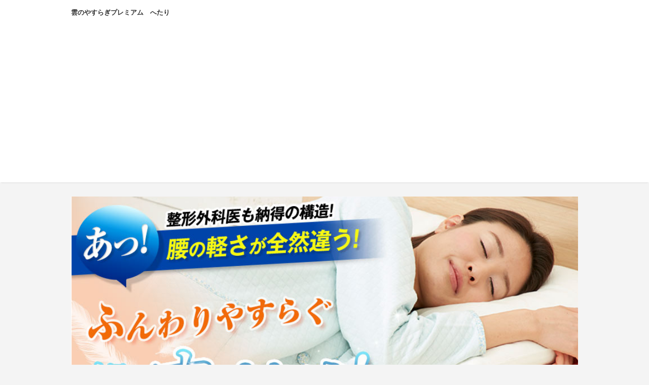

--- FILE ---
content_type: text/html
request_url: http://tottcaterers.com/hetari.html
body_size: 3312
content:
<!DOCTYPE html>
<html lang="ja" dir="ltr">
<head>
<meta charset="Shift_JIS" />
<meta name="viewport" content="width=device-width, initial-scale=1" />
<meta http-equiv="X-UA-Compatible" content="IE=edge" />
<title>雲のやすらぎプレミアムはへたるのが早いって本当？</title>
<meta name="keywords" content="雲のやすらぎプレミアム,へたり" />
<meta name="description" content="雲のやすらぎプレミアムはへたるのが早いという噂について詳しく調べています。" />
<link rel="stylesheet" href="./styles.css" type="text/css" />
<link rel="stylesheet" href="./css/textstyles.css" type="text/css" />
<link rel="alternate" type="application/rss+xml" title="RSS" href="https://tottcaterers.com/rss.xml" />

<script async src="//pagead2.googlesyndication.com/pagead/js/adsbygoogle.js"></script>
<script>
     (adsbygoogle = window.adsbygoogle || []).push({
          google_ad_client: "ca-pub-4975229930044980",
          enable_page_level_ads: true
     });
</script>
<link rel="alternate" media="handheld" href="https://tottcaterers.com/hetari.html" />
</head>
<body>
<div id="wrapper">

<header>
<div id="top">
<div class="inner">
<h1><a href="./">雲のやすらぎプレミアム　へたり</a></h1>
<input type="checkbox" id="panel" value="" />
<label for="panel" id="topmenubtn">MENU</label>
<div id="topmenubox">
</div>
</div>
</div>
<div id="header">
<img src="./img/header.jpg" alt="雲のやすらぎプレミアムはへたるのが早いって本当？" />

</div>
</header>
<div id="column1">
<div id="contents">
<div id="layoutbox">
<div id="main">
<div id="siteNavi"><a href="./">トップページ</a> ＞ 雲のやすらぎプレミアムはへたるのが早いって本当？</div>

<article>

<h2><span>雲のやすらぎプレミアムはへたるのが早いって本当？</span></h2>

<div id="text1">

<p>雲のやすらぎプレミアムはへたるのが早いという噂について詳しく調べていきたいと思います。</p>
<p>&nbsp;</p>
<p>雲のやすらぎプレミアムはウレタンを使った高反発敷布団です。</p>
<p>&nbsp;</p>
<p>厚さが17㎝もあるためマットレスのような感覚でも使うことができるのが特徴です。</p>
<p>&nbsp;</p>
<p>レビューを見ても高評価が8割以上を占めているため多くの方がその性能に満足していることがわかります。</p>
<p>&nbsp;</p>
<p>一方で口コミの中にはすぐにへたってしまったとコメントしている方が何人もいました。</p>
<p>&nbsp;</p>
<p>すぐとはいっても私が見たのは1年とか1年半ぐらいでしたね。</p>
<p>&nbsp;</p>
<p>まあ値段を考えるとへたるにはちょっと早いですね。</p>
<p>&nbsp;</p>
<p>ただしみんながみんなこんなに早くへたってしまっているというわけでもないようです。</p>
<p>&nbsp;</p>
<p>私ではないのですが、愛用している方がメーカーに<span class="ylw">寿命について尋ねたところ3年を目安</span>に作られているといわれたそうです。</p>
<p>&nbsp;</p>
<p>ただしその方は2年で5㎝もへたってしまったためショックを隠し切れなかったとのこと。</p>
<p>&nbsp;</p>
<h4>湿気は大敵</h4>
<p>&nbsp;</p>
<p><span style="color:#FF0000;"><b>寿命よりも先にへたってしまう一番の要因は湿気です。</b></span></p>
<p>&nbsp;</p>
<p>人は寝ている間に多くの汗をかいています。</p>
<p>&nbsp;</p>
<p>しかしそれに気が付かないのは服や布団が吸収してくれているからにほかなりません。</p>
<p>&nbsp;</p>
<p>布団が吸収した湿気は外に放出されるのもありますが多くは内部にたまってしまいます。</p>
<p>&nbsp;</p>
<p>湿気がたまるとウレタンの寿命も短くなってしまいますし、雲のやすらぎプレミアムだと羊毛の部分が固まってきたりします。</p>
<p>&nbsp;</p>
<p><span style="color:#FF0000;"><b>2年で5㎝もへたったという方はメンテナンスを一切行っていなかったそうです。</b></span></p>
<p>&nbsp;</p>
<p>おそらくレビューでへたったとコメントしていた方たちも細かいメンテナンスは行っていないでしょうね。</p>
<p>&nbsp;</p>
<p>メンテナンスについては公式サイトでも言及されているので、やるべきことをやらずに文句を言うのはお門違いというものです。</p>
<p>&nbsp;</p>
<h4>メンテナンスについて</h4>
<p>&nbsp;</p>
<p>公式サイトではメンテナンスについて以下のように説明しています。</p>
<p>&nbsp;</p>
<p><img src="./img/fig25.jpg" alt="" /></p>
<p>&nbsp;</p>
<p>週1回の陰干しと2週間に1度のローテーションですね。</p>
<p>&nbsp;</p>
<p>これに加えて日当たりがいい日は天日干しを行うことも推奨されています。</p>
<p>&nbsp;</p>
<p>これについては頻度が記載されていなかったのですが、できれば2週間に1度、最低でも1か月に1度ぐらいは行っておきたいですね。</p>
<p>&nbsp;</p>
<p>長く使いたいならそれなりの手間暇をかけなければいけません。</p>
<p>&nbsp;</p>
<p>買って終わりというわけではなくむしろそこからが面倒なので、そういったことをするのが嫌な方はマットレスなどを使うのには向いていないでしょう。</p>
<p>&nbsp;</p>
<p>時間を使うかお金を使うかの違いですね。</p>
<p>&nbsp;</p>
<p>通常の布団よりも重くメンテナンスをしにくいのはわかっていますが、長く使いたいならしっかりとメンテナンスを行いましょう。</p>

</div>
</article>


</div>

<div id="menu">

<nav>
<div class="menuitem">
<h4><span>メニュー</span></h4>
<div class="menubox menulist"><ul id="menu1">
<li><a href="./bed-yotu-genin.html">ベッドが原因で腰痛を引き起こす2つのケース</a></li>
<li><a href="./bed-yotu-taisaku.html">ベッドが原因で起こる腰痛を無料で対策してみよう</a></li>
<li><a href="./mattress-erabikata.html">腰痛持ちがおすすめするマットレスの選び方</a></li>
<li><a href="./mattress-kabi.html">ベッドやマットレスにカビが生えたときの対処法</a></li>
<li><a href="./mattress-jumyo.html">ベッドに敷くマットレスの寿命はどれくらい？</a></li>
<li><a href="./mattress-dani.html">ベッドのマットレスに潜むダニ対策</a></li>
<li><a href="./mattress-erabikata2.html">ベッドに敷くマットレスの選び方</a></li>
<li><a href="./mattress-shobun.html">ベッドのマットレスを処分する方法</a></li>
<li><a href="./mattress-uragaeshi.html">ベッドのマットレスは裏返して使っても効果は同じ？</a></li>
<li><a href="./amazon.html">雲のやすらぎプレミアムをAmazonで購入する場合の注意点</a></li>
<li><a href="./rakuten.html">雲のやすらぎプレミアムを楽天で購入する場合の注意点</a></li>
<li><a href="./mercari.html">雲のやすらぎプレミアムをメルカリで購入する場合の注意点</a></li>
<li><a href="./yahooshopping.html">雲のやすらぎプレミアムをYahooショッピングで購入する場合の注意点</a></li>
<li><a href="./kakaku-hikaku.html">雲のやすらぎプレミアムの価格比較！最安値はどこ？</a></li>
<li><a href="./akuhyo.html">雲のやすらぎプレミアムの悪評を分析してみた</a></li>
<li><a href="./boxseets.html">雲のやすらぎプレミアムはボックスシーツでオールシーズン快適</a></li>
<li><a href="./bedpad.html">雲のやすらぎプレミアムのベッドパッドの選び方</a></li>
<li><a href="./double.html">雲のやすらぎプレミアムダブルの販売店一覧</a></li>
<li><a href="./meritto-demeritto.html">雲のやすらぎプレミアムのメリットとデメリット</a></li>
<li><a href="./denkimoufu.html">雲のやすらぎプレミアムで電気毛布を使っても問題なし</a></li>
<li><a href="./dani.html">雲のやすらぎプレミアムのダニ対策について</a></li>
<li><a href="./airweave.html">雲のやすらぎプレミアムとエアウィーヴの違いを比較</a></li>
<li><a href="./kansouki.html">雲のやすらぎプレミアムに布団乾燥機を使っても大丈夫？</a></li>
<li><a href="./hetari.html">雲のやすらぎプレミアムはへたるのが早いって本当？</a></li>
<li><a href="./henpin.html">雲のやすらぎプレミアムを返品する方法</a></li>
</ul></div>
</div>

</nav>
</div>

</div>
<div id="pagetop"><a href="#">先頭へ戻る</a></div>
</div>
</div>
<footer id="footer">
<p id="footsub"><span><a href="./sitemap.html">サイトマップ</a></span></p>
<small>Copyright &copy; 2019 雲のやすらぎプレミアムの口コミ・評判を徹底リサーチAll Rights Reserved.<!-- Global site tag (gtag.js) - Google Analytics -->
<script async src="https://www.googletagmanager.com/gtag/js?id=UA-138207188-1"></script>
<script>
  window.dataLayer = window.dataLayer || [];
  function gtag(){dataLayer.push(arguments);}
  gtag('js', new Date());

  gtag('config', 'UA-138207188-1');
</script></small>
</footer>

</div>
</body>
</html>

--- FILE ---
content_type: text/html; charset=utf-8
request_url: https://www.google.com/recaptcha/api2/aframe
body_size: 268
content:
<!DOCTYPE HTML><html><head><meta http-equiv="content-type" content="text/html; charset=UTF-8"></head><body><script nonce="KcFkR0cCWwSnhOKBxAWvtg">/** Anti-fraud and anti-abuse applications only. See google.com/recaptcha */ try{var clients={'sodar':'https://pagead2.googlesyndication.com/pagead/sodar?'};window.addEventListener("message",function(a){try{if(a.source===window.parent){var b=JSON.parse(a.data);var c=clients[b['id']];if(c){var d=document.createElement('img');d.src=c+b['params']+'&rc='+(localStorage.getItem("rc::a")?sessionStorage.getItem("rc::b"):"");window.document.body.appendChild(d);sessionStorage.setItem("rc::e",parseInt(sessionStorage.getItem("rc::e")||0)+1);localStorage.setItem("rc::h",'1769770494831');}}}catch(b){}});window.parent.postMessage("_grecaptcha_ready", "*");}catch(b){}</script></body></html>